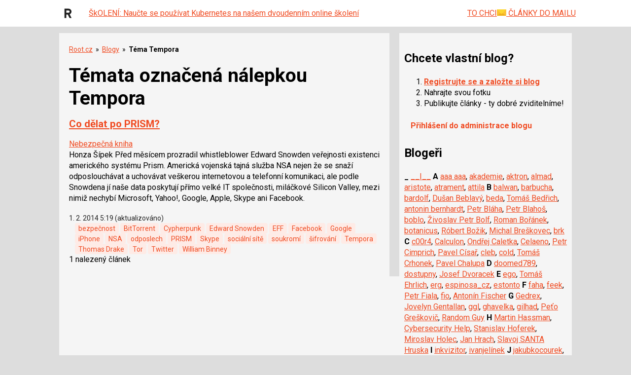

--- FILE ---
content_type: text/html; charset=utf-8
request_url: https://www.google.com/recaptcha/api2/aframe
body_size: 183
content:
<!DOCTYPE HTML><html><head><meta http-equiv="content-type" content="text/html; charset=UTF-8"></head><body><script nonce="H2XNiNWZqYhAJ6DmU8aPMw">/** Anti-fraud and anti-abuse applications only. See google.com/recaptcha */ try{var clients={'sodar':'https://pagead2.googlesyndication.com/pagead/sodar?'};window.addEventListener("message",function(a){try{if(a.source===window.parent){var b=JSON.parse(a.data);var c=clients[b['id']];if(c){var d=document.createElement('img');d.src=c+b['params']+'&rc='+(localStorage.getItem("rc::a")?sessionStorage.getItem("rc::b"):"");window.document.body.appendChild(d);sessionStorage.setItem("rc::e",parseInt(sessionStorage.getItem("rc::e")||0)+1);localStorage.setItem("rc::h",'1768988626812');}}}catch(b){}});window.parent.postMessage("_grecaptcha_ready", "*");}catch(b){}</script></body></html>